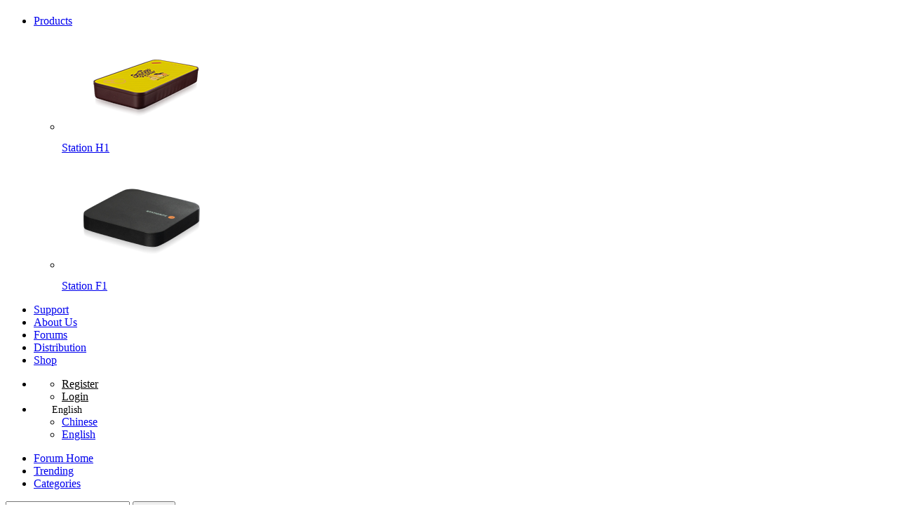

--- FILE ---
content_type: text/html; charset=utf-8
request_url: https://bbs.stationpc.com/forum.php?mod=forumdisplay&fid=46&orderby=lastpost&filter=dateline&orderby=lastpost
body_size: 9987
content:
<!DOCTYPE html PUBLIC "-//W3C//DTD XHTML 1.0 Transitional//EN" "http://www.w3.org/TR/xhtml1/DTD/xhtml1-transitional.dtd">
<html xmlns="http://www.w3.org/1999/xhtml">
<head>
<meta http-equiv="Content-Type" content="text/html; charset=utf-8" />
<title>Geek Forums - StationPC</title>
<meta name="keywords" content="Geek Forums" />
<meta name="description" content="Geek Forums ,StationPC" />
<meta name="generator" content="Discuz! X3.4" />
<meta name="author" content="Discuz! Team and Comsenz UI Team" />
<meta name="copyright" content="2001-2017 Comsenz Inc." />
<meta name="MSSmartTagsPreventParsing" content="True" />
<meta http-equiv="MSThemeCompatible" content="Yes" />
<base href="https://bbs.stationpc.com/" /><link rel="stylesheet" type="text/css" href="data/cache/style_2_common.css?f4s" /><link rel="stylesheet" type="text/css" href="data/cache/style_2_forum_forumdisplay.css?f4s" /><link rel='stylesheet' href='template/viucz_theme/nike/css/layui.css' type='text/css' media='all' />
<link rel='stylesheet' href='template/viucz_theme/nike/css/fontello.css' type='text/css' media='all' />
<link rel='stylesheet' href='template/viucz_theme/nike/css/viucztheme.css?f4s' type='text/css' media='all' />
<link rel='stylesheet' href='template/viucz_theme/nike/css/style.css?f4s' type='text/css' media='all' />
<link rel='stylesheet' href='template/viucz_theme/nike/css/extend_style.css?f4s' type='text/css' media='all' />
<link rel="stylesheet" href="template/viucz_theme/nike/lib/owl-carousel/owl.theme.css?f4s"><!--轮翻图css-->
<script>
var language = "en";
</script>
<script type="text/javascript">var STYLEID = '2', STATICURL = 'static/', IMGDIR = 'template/viucz_theme/nike/image/common/', VERHASH = 'f4s', charset = 'utf-8', discuz_uid = '0', cookiepre = '7JOH_2132_', cookiedomain = '', cookiepath = '/', showusercard = '1', attackevasive = '0', disallowfloat = 'newthread', creditnotice = '1|Credit|', defaultstyle = '', REPORTURL = 'aHR0cHM6Ly9iYnMuc3RhdGlvbnBjLmNvbS9mb3J1bS5waHA/bW9kPWZvcnVtZGlzcGxheSZmaWQ9NDYmb3JkZXJieT1sYXN0cG9zdCZmaWx0ZXI9ZGF0ZWxpbmUmb3JkZXJieT1sYXN0cG9zdA==', SITEURL = 'https://bbs.stationpc.com/', JSPATH = 'static/js/', CSSPATH = 'data/cache/style_', DYNAMICURL = '';</script>
<script type='text/javascript' src='template/viucz_theme/nike/js/jquery.js'></script>
<script src="static/js/common.js?f4s" type="text/javascript"></script>
<script>jQuery.noConflict();</script>
<script type='text/javascript'>
var suxingme_url = {"slidestyle":"index_slide_sytle_3","wow":"1","sideroll":"1","duang":""};
</script>
<script type='text/javascript' src='template/viucz_theme/nike/js/lazyload.min.js?f4s'></script>
<script type='text/javascript' src='template/viucz_theme/nike/js/owl.carousel.min.js?f4s'></script>
<script type='text/javascript' src='template/viucz_theme/nike/js/plugins.js?f4s'></script>
<script type='text/javascript' src='template/viucz_theme/nike/js/viucztheme.js?f4s'></script>
<script type='text/javascript' src='template/viucz_theme/nike/js/wow.min.js?f4s'></script>
<script src="template/viucz_theme/nike/lib/owl-carousel/owl.carousel.js?f4s" type="text/javascript"></script> <!--首页轮播图js-->
<meta name="application-name" content="StationPC" />
<meta name="msapplication-tooltip" content="StationPC" />
<meta name="msapplication-task" content="name=Forum Home;action-uri=https://bbs.stationpc.com/portal.php;icon-uri=https://bbs.stationpc.com/template/viucz_theme/nike/image/common//portal.ico" /><meta name="msapplication-task" content="name=Station P1;action-uri=https://bbs.stationpc.com/forum.php;icon-uri=https://bbs.stationpc.com/template/viucz_theme/nike/image/common//bbs.ico" />
<link rel="archives" title="StationPC" href="https://bbs.stationpc.com/archiver/" />
<link rel="alternate" type="application/rss+xml" title="StationPC - Geek Forums" href="https://bbs.stationpc.com/forum.php?mod=rss&fid=46&amp;auth=0" />
<link rel="stylesheet" id="css_widthauto" type="text/css" href='data/cache/style_2_widthauto.css?f4s' />
<script type="text/javascript">HTMLNODE.className += ' widthauto'</script>
<script src="static/js/forum.js?f4s" type="text/javascript"></script>
</head>



<body id="nv_forum" class="pg_forumdisplay min_width" onkeydown="if(event.keyCode==27) return false;">




<div id="top" onclick="scrollTo(0,0);"></div>
    <div id="append_parent"></div><div id="ajaxwaitid"></div>

<div id="header" class="index-header navbar-fixed-top"><div class="header-body">

<div>
<h1 class="logo">
<a href="https://www.stationpc.com" title="StationPC" style="background-image: url(template/viucz_theme/nike/image/station/logo-white.png?v=20220629);"/></a>
</h1>

<!-- 导航栏目录 -->
<div class="site-nav primary-menu">
<ul id="menu-navigation" class="menu"><li class=" menu-item-has-children product">
<a href="#" class="" >Products</a>

<div class="product-body">
<div class="product-item">
<ul><li>
<a href="https://www.stationpc.com/product/datajarh1">
<img src="https://stationpc-cn.oss-cn-hangzhou.aliyuncs.com/manager/uploads/station/stationh1.png" alt="">
<p>Station H1</p>
</a>
</li>
<li>
<a href="https://www.stationpc.com/product/stationf1">
<img src="https://stationpc-cn.oss-cn-hangzhou.aliyuncs.com/manager/uploads/station/stationf1.png" alt="">
<p>Station F1</p>
</a>
</li>
</ul>
</div>
</div>
<ul class="sub-menu" style="display: none;">
<li class="current-menu-item">
<div><a href="https://www.stationpc.com/product/datajarh1" hidefocus="true" >Station H1</a></div><div><a href="https://www.stationpc.com/product/stationf1" hidefocus="true" >Station F1</a></div></li>
</ul>
</li>
<li class=" ">
<a href="https://www.stationpc.com/support" class="" >Support</a>

</li>
<li class=" ">
<a href="https://www.stationpc.com/about" class="" >About Us</a>

</li>
<li class=" menu-item-has-children current-menu-ancestor ">
<a href="https://bbs.stationpc.com/" class="" >Forums</a>

<ul class="firelfy-menu" style="display: none;">
<div class="triangle-top border-bottom-color-fff margin-center"></div>
<div class="bg-color-fff flex"><li class="current-menu-item"><a href="forum-51-1.html" class="font-weight-bold text-color-080 text-size-16">Geek PC</a>
<a href="forum-82-1.html" class="">Station P2</a>
<a href="forum-59-1.html" class="">Station P1/P1 PRO</a>
<a href="forum-88-1.html" class="">Station M3</a>
<a href="forum-83-1.html" class="">Station M2</a>
<a href="forum-60-1.html" class="">Station M1</a>
<a href="forum-89-1.html" class="">Geek 3588</a>
</li>
<li class="current-menu-item"><a href="forum-50-1.html" class="font-weight-bold text-color-080 text-size-16">Resources</a>
<a href="forum-55-1.html" class="">Audio & Video</a>
<a href="forum-56-1.html" class="">Game</a>
<a href="forum-57-1.html" class="">App</a>
<a href="forum-58-1.html" class="">Off-Topic</a>
</li>
<li class="current-menu-item"><a href="forum-49-1.html" class="font-weight-bold text-color-080 text-size-16">FAQ</a>
<a href="forum-54-1.html" class="">Suggestions</a>
<a href="forum-52-1.html" class="">ROM Flash</a>
<a href="forum-53-1.html" class="">Applications</a>
</li>
<li class="current-menu-item"><a href="forum-47-1.html" class="font-weight-bold text-color-080 text-size-16">Official</a>
<a href="forum-81-1.html" class="">Update Log</a>
<a href="forum-80-1.html" class="">Activity</a>
<a href="forum-48-1.html" class="">Announcement</a>
</li>
</div>
</ul>
</li>
<li class=" ">
<a href="https://www.stationpc.com/distribution" class="" >Distribution</a>

</li>
<li class=" ">
<a href="https://www.firefly.store" class="" >Shop</a>

</li>
	

</ul>
</div>
</div>

<!-- 登录及语言切换 -->
<div class="header-login">
<ul>
<!-- 搜索图标 -->
<!-- <li class="search">
<div class="primary-search" >
<div class="menu-fix-box">
<ul id="menu-navigation" class="menu">
<li class="menu-item-has-children n search-img">
<a href="javascript:;" onclick="showprop()">
<img src="template/viucz_theme/nike/image/search.png" width=15 style="margin-top:20px;" />
</a>
</li>
</ul>
</div>
</div>
</li> -->
<li class="islogin menu-item-has-children"> 
<a class="icon-user"></a> 
<ul class="sub-menu"> 
<li> 
<!-- 注册文字 --> 
<a href="member.php?mod=register&amp;referer=" style="color:#000" class="toggle-login hidden-xs hidden-sm">Register</a>
<!-- <span class="line  hidden-xs hidden-sm"></span> --> 
 
</li> 
<li> 
<!-- 登录文字 --> 
<a href="member.php?mod=logging&amp;action=login&amp;referer=" style="color:#000" onclick="showWindow('login', this.href)" class="toggle-login hidden-xs hidden-sm">Login</a>
<!-- <span class="line  hidden-xs hidden-sm"></span> --> 
 
</li> 
</ul> 
</li> 	
<li class="menu-item-has-children lang-body">
<a class="langue-EC" style="">
<span style="padding-left:26px;font-size:14px;">English</span>
</a>
<ul class="sub-menu">
<li>
<a href="https://www.stationpc.cn/"  class="toggle-login hidden-xs hidden-sm">Chinese</a>
</li>
<li>
<a href="https://www.stationpc.com/"   class="toggle-login hidden-xs hidden-sm">English</a>
</li>
</ul>
</li>
</ul>
</div>

</div>
</div>

<div class="header-sub">
<div class="header-sub-body">
<div class="header-sub-body-item">
<ul>
<li><a href="/">Forum Home</a></li>
<li><a href="/forum.php?mod=forumdisplay&amp;fid=46&amp;filter=author&amp;orderby=lastpost">Trending</a></li>
<li><a href="/forum.php">Categories</a></li>
</ul>
</div>
<div class="header-sub-body-search"><div id="scbar" class="cl">
<form id="scbar_form" method="post" autocomplete="off" onsubmit="searchFocus($('scbar_txt'))" action="search.php?searchsubmit=yes" target="_blank">
<input type="hidden" name="mod" id="scbar_mod" value="search" />
<input type="hidden" name="formhash" value="2e41449e" />
<input type="hidden" name="srchtype" value="title" />
<input type="hidden" name="srhfid" value="46" />
<input type="hidden" name="srhlocality" value="forum::forumdisplay" />
<input type="text" name="srchtxt" id="scbar_txt" value="" autocomplete="off" x-webkit-speech speech placeholder="Please enter a search for content"/>
<button type="submit" name="searchsubmit" id="scbar_btn" sc="1" class="pn pnc" value="true">
<img src="template/viucz_theme/nike/image/common/search-white-icon.svg" alt="">
Search
</button>
 
</form>
</div>
</div>
</div>
</div>

            <script src="https://cdn.dingxiang-inc.com/ctu-group/captcha-ui/index.js" crossOrigin="anonymous"></script>

<!-- <div class="height-86" style="margin-bottom:4px;height:64px;"></div> -->

<script>
// function showprop(){
// 	let sb = document.getElementsByClassName('user-search')[0];
    //   if ( sb.classList.contains('show-search') == true ) {
    //     sb.classList.remove("show-search");
    //     sb.classList.add("hide-search");
    //   }else{
    //     sb.classList.remove("hide-search");
    //     sb.classList.add("show-search");
    //   }
// };
// var aSpan= document.getElementsByClassName("search-select")[0].getElementsByTagName("span");
// var searchtext = document.getElementsByClassName("search-text")
// for(var k = 0 ;k <aSpan.length;k++)
// {
// 	aSpan[k].index = k;
// 	searchtext[k].index = k
// 	aSpan[k].onclick=function(){
// 		for(var j = 0 ;j <aSpan.length;j++){
// 			aSpan[j].classList.remove("search-selected");
// 			searchtext[j].style.display = "none";
// 		}
// 		aSpan[this.index].classList.add("search-selected");
// 		searchtext[this.index].style.display = "block";
// 		document.getElementsByClassName("search-type")[0].value = this.index;
// 	}
// };
// function pageNumKeydown(tabType,e){
// 	if(e.keyCode == 13){
// 		var keyContent = document.getElementsByClassName("search-keyword")[0].value 
// 		if(document.getElementsByClassName("search-type")[0].value == 1 &&  keyContent != " "){	
// 			window.location.href ="home.php?username="+keyContent+"&searchsubmit=true&mod=spacecp&ac=search"
// 		}
// 	}
// }
</script>



</div>

<style id="diy_style" type="text/css"></style>
<div class="layui-container cl forumdisplay-guide">
<div class="forumdisplay-containers color-737">
<a href="/">Home</a>
<em>›</em>
<a href="/forum.php?mod=forumdisplay&amp;fid=46">
    Geek Forums</a>
</div>
</div>

<div class="page-single" >
<div class="containers">

<div class="headers" style="margin-top:0px; display: none;">


</div>

</div>
</div>

<div class="layui-container cl"> 
<div class="layui-row layui-col-space15 forumdisplay-containers"> 
<div class="layui-col-md8 article" style="padding-left: 0px; padding-top: 10px;"> 

<!-- 板块信息 -->

<div class="fly-panel">

<div class="threadlist-filter border-bottom flex">
<div class="threadlist-filter-left">
<ul class="flex">

<li><a href="forum.php?mod=forumdisplay&amp;fid=46&amp;orderby=dateline" >Posts</a></li>

<li class="line"></li>

<li><a href="forum.php?mod=forumdisplay&amp;fid=46&amp;orderby=lastpost" class="active-nav">Replies</a></li>

<li class="line"></li>

<li><a href="forum.php?mod=forumdisplay&amp;fid=46&amp;filter=heat&amp;orderby=heats" class="">Hot</a></li>

<li class="line"></li>

<li><a href="forum.php?mod=forumdisplay&amp;fid=46&amp;filter=digest&amp;digest=1&orderby=lastpost" class="">Digest</a></li>

</ul>
</div>

                        </div>


<div class="threadlist-panel">

<!-- 帖子列表 -->
<ul id="threadlist"  class="fly-list"> 
<form method="post" autocomplete="off" name="moderate" id="moderate" action="forum.php?mod=topicadmin&amp;action=moderate&amp;fid=46&amp;infloat=yes&amp;nopost=yes">
<input type="hidden" name="formhash" value="2e41449e" />
<input type="hidden" name="listextra" value="page%3D1" /><li class="flex border-bottom">
<!-- 左侧头像置顶 -->
<div class="threadlist-avatar">
<a href="space-uid-637834.html">
<img src="https://account.t-firefly.com/uc_server/avatar.php?avatar=stationpc&&uid=637834&size=big">
</a>
</div>

<!-- 右侧帖子列表信息 -->
<div class="threadlist-body">

<div class="threadlist-body-title">

<!--置顶-->

<!--精华-->

<!--板块名称-->
<div class="thread-fup-name">
<a href="forum-92-1.html">[ Quick Start ]</a>
</div>

<a href="thread-460-1-1.html" target="_blank" class="titles">
Station M3 - AndroidTV 14</a>

</div>
<div class="threadlist-body-info">

<div class="color-9d9">
    <a class="color-9d9" href="home.php?mod=space&amp;uid=637834" >lonewolf31</a>
<i class="color-9d9">·&nbsp;<span>2024-12-26</span></i>
<span class="margin-left-30">Reply</span>
<em><a class="color-9d9" href="forum.php?mod=redirect&tid=460&goto=lastpost#lastpost">2025-10-12 13:06</a></em>

</div>

<div>
<span class="color-9d9 threadlist-body-info-reply">
<i class="myicon-info"></i>
10<i class="myicon-watch margin-left-20"></i>
2731</span>
</div>


</div>


</div>
</li> 
<li class="flex border-bottom">
<!-- 左侧头像置顶 -->
<div class="threadlist-avatar">
<a href="space-uid-637834.html">
<img src="https://account.t-firefly.com/uc_server/avatar.php?avatar=stationpc&&uid=637834&size=big">
</a>
</div>

<!-- 右侧帖子列表信息 -->
<div class="threadlist-body">

<div class="threadlist-body-title">

<!--置顶-->

<!--精华-->

<!--板块名称-->
<div class="thread-fup-name">
<a href="forum-93-1.html">[ Geek Skill ]</a>
</div>

<a href="thread-419-1-1.html" target="_blank" class="titles">
Batocera Linux - Station M3</a>

</div>
<div class="threadlist-body-info">

<div class="color-9d9">
    <a class="color-9d9" href="home.php?mod=space&amp;uid=637834" >lonewolf31</a>
<i class="color-9d9">·&nbsp;<span>2023-8-8</span></i>
<span class="margin-left-30">Reply</span>
<em><a class="color-9d9" href="forum.php?mod=redirect&tid=419&goto=lastpost#lastpost">2025-8-5 06:42</a></em>

</div>

<div>
<span class="color-9d9 threadlist-body-info-reply">
<i class="myicon-info"></i>
9<i class="myicon-watch margin-left-20"></i>
3336</span>
</div>


</div>


</div>
</li> 
<li class="flex border-bottom">
<!-- 左侧头像置顶 -->
<div class="threadlist-avatar">
<a href="space-uid-636914.html">
<img src="https://account.t-firefly.com/uc_server/avatar.php?avatar=stationpc&&uid=636914&size=big">
</a>
</div>

<!-- 右侧帖子列表信息 -->
<div class="threadlist-body">

<div class="threadlist-body-title">

<!--置顶-->

<!--精华-->

<!--板块名称-->
<div class="thread-fup-name">
<a href="forum-80-1.html">[ Activity ]</a>
</div>

<a href="thread-323-1-1.html" target="_blank" class="titles">
Armbian Libreelec Altlinux for Station M3 (rk3588s-roc-pc)</a>

</div>
<div class="threadlist-body-info">

<div class="color-9d9">
    <a class="color-9d9" href="home.php?mod=space&amp;uid=636914" >balbes150</a>
<i class="color-9d9">·&nbsp;<span>2022-8-18</span></i>
<span class="margin-left-30">Reply</span>
<em><a class="color-9d9" href="forum.php?mod=redirect&tid=323&goto=lastpost#lastpost">2025-8-5 06:40</a></em>

</div>

<div>
<span class="color-9d9 threadlist-body-info-reply">
<i class="myicon-info"></i>
54<i class="myicon-watch margin-left-20"></i>
9092</span>
</div>


</div>


</div>
</li> 
<li class="flex border-bottom">
<!-- 左侧头像置顶 -->
<div class="threadlist-avatar">
<a href="space-uid-312931.html">
<img src="https://account.t-firefly.com/uc_server/avatar.php?avatar=stationpc&&uid=312931&size=big">
</a>
</div>

<!-- 右侧帖子列表信息 -->
<div class="threadlist-body">

<div class="threadlist-body-title">

<!--置顶-->

<!--精华-->

<!--板块名称-->
<div class="thread-fup-name">
<a href="forum-92-1.html">[ Quick Start ]</a>
</div>

<a href="thread-432-1-1.html" target="_blank" class="titles">
Station M3 RK3588s Slarm64 (aarch64 unofficial slackware) 6.6.0-rc6</a>

</div>
<div class="threadlist-body-info">

<div class="color-9d9">
    <a class="color-9d9" href="home.php?mod=space&amp;uid=312931" >mara</a>
<i class="color-9d9">·&nbsp;<span>2023-10-20</span></i>
<span class="margin-left-30">Reply</span>
<em><a class="color-9d9" href="forum.php?mod=redirect&tid=432&goto=lastpost#lastpost">2025-8-5 06:35</a></em>

</div>

<div>
<span class="color-9d9 threadlist-body-info-reply">
<i class="myicon-info"></i>
0<i class="myicon-watch margin-left-20"></i>
1932</span>
</div>


</div>


</div>
</li> 
<li class="flex border-bottom">
<!-- 左侧头像置顶 -->
<div class="threadlist-avatar">
<a href="space-uid-637834.html">
<img src="https://account.t-firefly.com/uc_server/avatar.php?avatar=stationpc&&uid=637834&size=big">
</a>
</div>

<!-- 右侧帖子列表信息 -->
<div class="threadlist-body">

<div class="threadlist-body-title">

<!--置顶-->

<!--精华-->

<!--板块名称-->
<div class="thread-fup-name">
<a href="forum-92-1.html">[ Quick Start ]</a>
</div>

<a href="thread-377-1-1.html" target="_blank" class="titles">
Station M3 - AndroidTV 12</a>

</div>
<div class="threadlist-body-info">

<div class="color-9d9">
    <a class="color-9d9" href="home.php?mod=space&amp;uid=637834" >lonewolf31</a>
<i class="color-9d9">·&nbsp;<span>2023-1-18</span></i>
<span class="margin-left-30">Reply</span>
<em><a class="color-9d9" href="forum.php?mod=redirect&tid=377&goto=lastpost#lastpost">2025-7-31 11:29</a></em>

</div>

<div>
<span class="color-9d9 threadlist-body-info-reply">
<i class="myicon-info"></i>
68<i class="myicon-watch margin-left-20"></i>
12442</span>
</div>


</div>


</div>
</li> 
<li class="flex border-bottom">
<!-- 左侧头像置顶 -->
<div class="threadlist-avatar">
<a href="space-uid-674517.html">
<img src="https://account.t-firefly.com/uc_server/avatar.php?avatar=stationpc&&uid=674517&size=big">
</a>
</div>

<!-- 右侧帖子列表信息 -->
<div class="threadlist-body">

<div class="threadlist-body-title">

<!--置顶-->

<!--精华-->

<!--板块名称-->
<div class="thread-fup-name">
<a href="forum-57-1.html">[ App ]</a>
</div>

<a href="thread-456-1-1.html" target="_blank" class="titles">
Mera Ekyc APK Download New Version Latest Lock For Android 2025</a>

</div>
<div class="threadlist-body-info">

<div class="color-9d9">
    <a class="color-9d9" href="home.php?mod=space&amp;uid=674517" >gamemodapk</a>
<i class="color-9d9">·&nbsp;<span>2024-12-24</span></i>
<span class="margin-left-30">Reply</span>
<em><a class="color-9d9" href="forum.php?mod=redirect&tid=456&goto=lastpost#lastpost">2025-3-25 12:52</a></em>

</div>

<div>
<span class="color-9d9 threadlist-body-info-reply">
<i class="myicon-info"></i>
1<i class="myicon-watch margin-left-20"></i>
2090</span>
</div>


</div>


</div>
</li> 
<li class="flex border-bottom">
<!-- 左侧头像置顶 -->
<div class="threadlist-avatar">
<a href="space-uid-637834.html">
<img src="https://account.t-firefly.com/uc_server/avatar.php?avatar=stationpc&&uid=637834&size=big">
</a>
</div>

<!-- 右侧帖子列表信息 -->
<div class="threadlist-body">

<div class="threadlist-body-title">

<!--置顶-->

<!--精华-->

<!--板块名称-->
<div class="thread-fup-name">
<a href="forum-92-1.html">[ Quick Start ]</a>
</div>

<a href="thread-452-1-1.html" target="_blank" class="titles">
Station M3 - AndroidTV 12 (2024)</a>

</div>
<div class="threadlist-body-info">

<div class="color-9d9">
    <a class="color-9d9" href="home.php?mod=space&amp;uid=637834" >lonewolf31</a>
<i class="color-9d9">·&nbsp;<span>2024-5-9</span></i>
<span class="margin-left-30">Reply</span>
<em><a class="color-9d9" href="forum.php?mod=redirect&tid=452&goto=lastpost#lastpost">2025-3-24 15:41</a></em>

</div>

<div>
<span class="color-9d9 threadlist-body-info-reply">
<i class="myicon-info"></i>
49<i class="myicon-watch margin-left-20"></i>
6277</span>
</div>


</div>


</div>
</li> 
<li class="flex border-bottom">
<!-- 左侧头像置顶 -->
<div class="threadlist-avatar">
<a href="space-uid-637834.html">
<img src="https://account.t-firefly.com/uc_server/avatar.php?avatar=stationpc&&uid=637834&size=big">
</a>
</div>

<!-- 右侧帖子列表信息 -->
<div class="threadlist-body">

<div class="threadlist-body-title">

<!--置顶-->

<!--精华-->

<!--板块名称-->
<div class="thread-fup-name">
<a href="forum-59-1.html">[ Station P1/P1 PRO ]</a>
</div>

<a href="thread-131-1-1.html" target="_blank" class="titles">
Station P1 - AndroidTV 10 Firmware</a>

</div>
<div class="threadlist-body-info">

<div class="color-9d9">
    <a class="color-9d9" href="home.php?mod=space&amp;uid=637834" >lonewolf31</a>
<i class="color-9d9">·&nbsp;<span>2021-1-4</span></i>
<span class="margin-left-30">Reply</span>
<em><a class="color-9d9" href="forum.php?mod=redirect&tid=131&goto=lastpost#lastpost">2025-3-24 04:02</a></em>

</div>

<div>
<span class="color-9d9 threadlist-body-info-reply">
<i class="myicon-info"></i>
29<i class="myicon-watch margin-left-20"></i>
15297</span>
</div>


</div>


</div>
</li> 
<li class="flex border-bottom">
<!-- 左侧头像置顶 -->
<div class="threadlist-avatar">
<a href="space-uid-636914.html">
<img src="https://account.t-firefly.com/uc_server/avatar.php?avatar=stationpc&&uid=636914&size=big">
</a>
</div>

<!-- 右侧帖子列表信息 -->
<div class="threadlist-body">

<div class="threadlist-body-title">

<!--置顶-->

<!--精华-->

<!--板块名称-->
<div class="thread-fup-name">
<a href="forum-89-1.html">[ Geek 3588 ]</a>
</div>

<a href="thread-411-1-1.html" target="_blank" class="titles">
ArmbianTV LibreELEC Altlinux for Firefly-ITX-3588j</a>

</div>
<div class="threadlist-body-info">

<div class="color-9d9">
    <a class="color-9d9" href="home.php?mod=space&amp;uid=636914" >balbes150</a>
<i class="color-9d9">·&nbsp;<span>2023-6-16</span></i>
<span class="margin-left-30">Reply</span>
<em><a class="color-9d9" href="forum.php?mod=redirect&tid=411&goto=lastpost#lastpost">2025-3-5 12:48</a></em>

</div>

<div>
<span class="color-9d9 threadlist-body-info-reply">
<i class="myicon-info"></i>
20<i class="myicon-watch margin-left-20"></i>
6161</span>
</div>


</div>


</div>
</li> 
<li class="flex border-bottom">
<!-- 左侧头像置顶 -->
<div class="threadlist-avatar">
<a href="space-uid-637834.html">
<img src="https://account.t-firefly.com/uc_server/avatar.php?avatar=stationpc&&uid=637834&size=big">
</a>
</div>

<!-- 右侧帖子列表信息 -->
<div class="threadlist-body">

<div class="threadlist-body-title">

<!--置顶-->

<!--精华-->

<!--板块名称-->
<div class="thread-fup-name">
<a href="forum-83-1.html">[ Station M2 ]</a>
</div>

<a href="thread-216-1-1.html" target="_blank" class="titles">
Station M2 - AndroidTV 11 Custom Firmware</a>

</div>
<div class="threadlist-body-info">

<div class="color-9d9">
    <a class="color-9d9" href="home.php?mod=space&amp;uid=637834" >lonewolf31</a>
<i class="color-9d9">·&nbsp;<span>2021-9-9</span></i>
<span class="margin-left-30">Reply</span>
<em><a class="color-9d9" href="forum.php?mod=redirect&tid=216&goto=lastpost#lastpost">2025-2-27 21:47</a></em>

</div>

<div>
<span class="color-9d9 threadlist-body-info-reply">
<i class="myicon-info"></i>
44<i class="myicon-watch margin-left-20"></i>
12361</span>
</div>


</div>


</div>
</li> 
<li class="flex border-bottom">
<!-- 左侧头像置顶 -->
<div class="threadlist-avatar">
<a href="space-uid-636914.html">
<img src="https://account.t-firefly.com/uc_server/avatar.php?avatar=stationpc&&uid=636914&size=big">
</a>
</div>

<!-- 右侧帖子列表信息 -->
<div class="threadlist-body">

<div class="threadlist-body-title">

<!--置顶-->

<!--精华-->

<!--板块名称-->
<div class="thread-fup-name">
<a href="forum-46-1.html">[ Geek Forums ]</a>
</div>

<a href="thread-88-1-1.html" target="_blank" class="titles">
Armbian LibreELEC AltLinux for Station M1</a>

</div>
<div class="threadlist-body-info">

<div class="color-9d9">
    <a class="color-9d9" href="home.php?mod=space&amp;uid=636914" >balbes150</a>
<i class="color-9d9">·&nbsp;<span>2020-10-26</span></i>
<span class="margin-left-30">Reply</span>
<em><a class="color-9d9" href="forum.php?mod=redirect&tid=88&goto=lastpost#lastpost">2025-2-24 19:37</a></em>

</div>

<div>
<span class="color-9d9 threadlist-body-info-reply">
<i class="myicon-info"></i>
47<i class="myicon-watch margin-left-20"></i>
9672</span>
</div>


</div>


</div>
</li> 
<li class="flex border-bottom">
<!-- 左侧头像置顶 -->
<div class="threadlist-avatar">
<a href="space-uid-636914.html">
<img src="https://account.t-firefly.com/uc_server/avatar.php?avatar=stationpc&&uid=636914&size=big">
</a>
</div>

<!-- 右侧帖子列表信息 -->
<div class="threadlist-body">

<div class="threadlist-body-title">

<!--置顶-->

<!--精华-->

<!--板块名称-->
<div class="thread-fup-name">
<a href="forum-59-1.html">[ Station P1/P1 PRO ]</a>
</div>

<a href="thread-87-1-1.html" target="_blank" class="titles">
Armbian LibreELEC AltLinux for Station P1 \ P1 Pro</a>

</div>
<div class="threadlist-body-info">

<div class="color-9d9">
    <a class="color-9d9" href="home.php?mod=space&amp;uid=636914" >balbes150</a>
<i class="color-9d9">·&nbsp;<span>2020-10-26</span></i>
<span class="margin-left-30">Reply</span>
<em><a class="color-9d9" href="forum.php?mod=redirect&tid=87&goto=lastpost#lastpost">2025-2-24 17:14</a></em>

</div>

<div>
<span class="color-9d9 threadlist-body-info-reply">
<i class="myicon-info"></i>
53<i class="myicon-watch margin-left-20"></i>
20503</span>
</div>


</div>


</div>
</li> 
<li class="flex border-bottom">
<!-- 左侧头像置顶 -->
<div class="threadlist-avatar">
<a href="space-uid-636914.html">
<img src="https://account.t-firefly.com/uc_server/avatar.php?avatar=stationpc&&uid=636914&size=big">
</a>
</div>

<!-- 右侧帖子列表信息 -->
<div class="threadlist-body">

<div class="threadlist-body-title">

<!--置顶-->

<!--精华-->

<!--板块名称-->
<div class="thread-fup-name">
<a href="forum-83-1.html">[ Station M2 ]</a>
</div>

<a href="thread-211-1-1.html" target="_blank" class="titles">
Armbian LibreELEC AltLinux for M2 (rk3566)</a>

</div>
<div class="threadlist-body-info">

<div class="color-9d9">
    <a class="color-9d9" href="home.php?mod=space&amp;uid=636914" >balbes150</a>
<i class="color-9d9">·&nbsp;<span>2021-8-27</span></i>
<span class="margin-left-30">Reply</span>
<em><a class="color-9d9" href="forum.php?mod=redirect&tid=211&goto=lastpost#lastpost">2025-2-21 23:41</a></em>

</div>

<div>
<span class="color-9d9 threadlist-body-info-reply">
<i class="myicon-info"></i>
92<i class="myicon-watch margin-left-20"></i>
30986</span>
</div>


</div>


</div>
</li> 
<li class="flex border-bottom">
<!-- 左侧头像置顶 -->
<div class="threadlist-avatar">
<a href="space-uid-636914.html">
<img src="https://account.t-firefly.com/uc_server/avatar.php?avatar=stationpc&&uid=636914&size=big">
</a>
</div>

<!-- 右侧帖子列表信息 -->
<div class="threadlist-body">

<div class="threadlist-body-title">

<!--置顶-->

<!--精华-->

<!--板块名称-->
<div class="thread-fup-name">
<a href="forum-82-1.html">[ Station P2 ]</a>
</div>

<a href="thread-209-1-1.html" target="_blank" class="titles">
Armbian LibreELEC AltLinux for P2 (rk3568)</a>

</div>
<div class="threadlist-body-info">

<div class="color-9d9">
    <a class="color-9d9" href="home.php?mod=space&amp;uid=636914" >balbes150</a>
<i class="color-9d9">·&nbsp;<span>2021-8-23</span></i>
<span class="margin-left-30">Reply</span>
<em><a class="color-9d9" href="forum.php?mod=redirect&tid=209&goto=lastpost#lastpost">2025-2-21 23:19</a></em>

</div>

<div>
<span class="color-9d9 threadlist-body-info-reply">
<i class="myicon-info"></i>
123<i class="myicon-watch margin-left-20"></i>
38915</span>
</div>


</div>


</div>
</li> 
<li class="flex border-bottom">
<!-- 左侧头像置顶 -->
<div class="threadlist-avatar">
<a href="space-uid-675426.html">
<img src="https://account.t-firefly.com/uc_server/avatar.php?avatar=stationpc&&uid=675426&size=big">
</a>
</div>

<!-- 右侧帖子列表信息 -->
<div class="threadlist-body">

<div class="threadlist-body-title">

<!--置顶-->

<!--精华-->

<!--板块名称-->
<div class="thread-fup-name">
<a href="forum-82-1.html">[ Station P2 ]</a>
</div>

<a href="thread-462-1-1.html" target="_blank" class="titles">
Issue with StationPC P2s Bootloader – Now Unresponsive</a>

</div>
<div class="threadlist-body-info">

<div class="color-9d9">
    <a class="color-9d9" href="home.php?mod=space&amp;uid=675426" >carvacs</a>
<i class="color-9d9">·&nbsp;<span>2025-2-1</span></i>
<span class="margin-left-30">Reply</span>
<em><a class="color-9d9" href="forum.php?mod=redirect&tid=462&goto=lastpost#lastpost">2025-2-6 12:27</a></em>

</div>

<div>
<span class="color-9d9 threadlist-body-info-reply">
<i class="myicon-info"></i>
2<i class="myicon-watch margin-left-20"></i>
1760</span>
</div>


</div>


</div>
</li> 
<li class="flex border-bottom">
<!-- 左侧头像置顶 -->
<div class="threadlist-avatar">
<a href="space-uid-675426.html">
<img src="https://account.t-firefly.com/uc_server/avatar.php?avatar=stationpc&&uid=675426&size=big">
</a>
</div>

<!-- 右侧帖子列表信息 -->
<div class="threadlist-body">

<div class="threadlist-body-title">

<!--置顶-->

<!--精华-->

<!--板块名称-->
<div class="thread-fup-name">
<a href="forum-82-1.html">[ Station P2 ]</a>
</div>

<a href="thread-461-1-1.html" target="_blank" class="titles">
Issue with StationPC P2s Bootloader – Now Unresponsive</a>

</div>
<div class="threadlist-body-info">

<div class="color-9d9">
    <a class="color-9d9" href="home.php?mod=space&amp;uid=675426" >carvacs</a>
<i class="color-9d9">·&nbsp;<span>2025-2-1</span></i>
<span class="margin-left-30">Reply</span>
<em><a class="color-9d9" href="forum.php?mod=redirect&tid=461&goto=lastpost#lastpost">2025-2-1 09:33</a></em>

</div>

<div>
<span class="color-9d9 threadlist-body-info-reply">
<i class="myicon-info"></i>
0<i class="myicon-watch margin-left-20"></i>
1618</span>
</div>


</div>


</div>
</li> 
<li class="flex border-bottom">
<!-- 左侧头像置顶 -->
<div class="threadlist-avatar">
<a href="space-uid-674138.html">
<img src="https://account.t-firefly.com/uc_server/avatar.php?avatar=stationpc&&uid=674138&size=big">
</a>
</div>

<!-- 右侧帖子列表信息 -->
<div class="threadlist-body">

<div class="threadlist-body-title">

<!--置顶-->

<!--精华-->

<!--板块名称-->
<div class="thread-fup-name">
<a href="forum-57-1.html">[ App ]</a>
</div>

<a href="thread-454-1-1.html" target="_blank" class="titles">
Spotify Premium APK 8.9.94.470 Download Free Latest Version For Android 2025</a>

</div>
<div class="threadlist-body-info">

<div class="color-9d9">
    <a class="color-9d9" href="home.php?mod=space&amp;uid=674138" >dominoapk</a>
<i class="color-9d9">·&nbsp;<span>2024-12-9</span></i>
<span class="margin-left-30">Reply</span>
<em><a class="color-9d9" href="forum.php?mod=redirect&tid=454&goto=lastpost#lastpost">2024-12-28 11:22</a></em>

</div>

<div>
<span class="color-9d9 threadlist-body-info-reply">
<i class="myicon-info"></i>
0<i class="myicon-watch margin-left-20"></i>
1880</span>
</div>


</div>


</div>
</li> 
<li class="flex border-bottom">
<!-- 左侧头像置顶 -->
<div class="threadlist-avatar">
<a href="space-uid-674517.html">
<img src="https://account.t-firefly.com/uc_server/avatar.php?avatar=stationpc&&uid=674517&size=big">
</a>
</div>

<!-- 右侧帖子列表信息 -->
<div class="threadlist-body">

<div class="threadlist-body-title">

<!--置顶-->

<!--精华-->

<!--板块名称-->
<div class="thread-fup-name">
<a href="forum-82-1.html">[ Station P2 ]</a>
</div>

<a href="thread-459-1-1.html" target="_blank" class="titles">
Netflix Mod APK 8.142.0 (Premium Unlocked)  Download For Android 2025</a>

</div>
<div class="threadlist-body-info">

<div class="color-9d9">
    <a class="color-9d9" href="home.php?mod=space&amp;uid=674517" >gamemodapk</a>
<i class="color-9d9">·&nbsp;<span>2024-12-25</span></i>
<span class="margin-left-30">Reply</span>
<em><a class="color-9d9" href="forum.php?mod=redirect&tid=459&goto=lastpost#lastpost">2024-12-25 10:31</a></em>

</div>

<div>
<span class="color-9d9 threadlist-body-info-reply">
<i class="myicon-info"></i>
0<i class="myicon-watch margin-left-20"></i>
1786</span>
</div>


</div>


</div>
</li> 
<li class="flex border-bottom">
<!-- 左侧头像置顶 -->
<div class="threadlist-avatar">
<a href="space-uid-674517.html">
<img src="https://account.t-firefly.com/uc_server/avatar.php?avatar=stationpc&&uid=674517&size=big">
</a>
</div>

<!-- 右侧帖子列表信息 -->
<div class="threadlist-body">

<div class="threadlist-body-title">

<!--置顶-->

<!--精华-->

<!--板块名称-->
<div class="thread-fup-name">
<a href="forum-57-1.html">[ App ]</a>
</div>

<a href="thread-458-1-1.html" target="_blank" class="titles">
Netflix Mod APK 8.142.0 (Update Premium - No Ads) For Android 2025</a>

</div>
<div class="threadlist-body-info">

<div class="color-9d9">
    <a class="color-9d9" href="home.php?mod=space&amp;uid=674517" >gamemodapk</a>
<i class="color-9d9">·&nbsp;<span>2024-12-25</span></i>
<span class="margin-left-30">Reply</span>
<em><a class="color-9d9" href="forum.php?mod=redirect&tid=458&goto=lastpost#lastpost">2024-12-25 10:24</a></em>

</div>

<div>
<span class="color-9d9 threadlist-body-info-reply">
<i class="myicon-info"></i>
0<i class="myicon-watch margin-left-20"></i>
1803</span>
</div>


</div>


</div>
</li> 
<li class="flex border-bottom">
<!-- 左侧头像置顶 -->
<div class="threadlist-avatar">
<a href="space-uid-674517.html">
<img src="https://account.t-firefly.com/uc_server/avatar.php?avatar=stationpc&&uid=674517&size=big">
</a>
</div>

<!-- 右侧帖子列表信息 -->
<div class="threadlist-body">

<div class="threadlist-body-title">

<!--置顶-->

<!--精华-->

<!--板块名称-->
<div class="thread-fup-name">
<a href="forum-58-1.html">[ Off-Topic ]</a>
</div>

<a href="thread-457-1-1.html" target="_blank" class="titles">
Squid Game Season 2 Latest Now, Trailer, ... Available on Netflix 2025</a>

</div>
<div class="threadlist-body-info">

<div class="color-9d9">
    <a class="color-9d9" href="home.php?mod=space&amp;uid=674517" >gamemodapk</a>
<i class="color-9d9">·&nbsp;<span>2024-12-25</span></i>
<span class="margin-left-30">Reply</span>
<em><a class="color-9d9" href="forum.php?mod=redirect&tid=457&goto=lastpost#lastpost">2024-12-25 10:12</a></em>

</div>

<div>
<span class="color-9d9 threadlist-body-info-reply">
<i class="myicon-info"></i>
0<i class="myicon-watch margin-left-20"></i>
2032</span>
</div>


</div>


</div>
</li> 
</ul> 
<div class="cl" style="padding: 20px 0;">
<!--原来的样式<div class="page-discuz">-->
<div class="page-firefly20">
<div class="pg"><strong>1</strong><a href="forum.php?mod=forumdisplay&fid=46&orderby=lastpost&orderby=lastpost&filter=dateline&amp;page=2">2</a><a href="forum.php?mod=forumdisplay&fid=46&orderby=lastpost&orderby=lastpost&filter=dateline&amp;page=3">3</a><a href="forum.php?mod=forumdisplay&fid=46&orderby=lastpost&orderby=lastpost&filter=dateline&amp;page=4">4</a><a href="forum.php?mod=forumdisplay&fid=46&orderby=lastpost&orderby=lastpost&filter=dateline&amp;page=5">5</a><a href="forum.php?mod=forumdisplay&fid=46&orderby=lastpost&orderby=lastpost&filter=dateline&amp;page=6">6</a><a href="forum.php?mod=forumdisplay&fid=46&orderby=lastpost&orderby=lastpost&filter=dateline&amp;page=7">7</a><a href="forum.php?mod=forumdisplay&fid=46&orderby=lastpost&orderby=lastpost&filter=dateline&amp;page=8">8</a><a href="forum.php?mod=forumdisplay&fid=46&orderby=lastpost&orderby=lastpost&filter=dateline&amp;page=9">9</a><a href="forum.php?mod=forumdisplay&fid=46&orderby=lastpost&orderby=lastpost&filter=dateline&amp;page=10">10</a><a href="forum.php?mod=forumdisplay&fid=46&orderby=lastpost&orderby=lastpost&filter=dateline&amp;page=18" class="last">... 18</a><a href="forum.php?mod=forumdisplay&fid=46&orderby=lastpost&orderby=lastpost&filter=dateline&amp;page=2" class="nxt">Next</a><span style="line-height:40px;margin-left:11px;margin-right:8px;"> Jump to </span><label><input type="text" name="custompage" class="px" size="1" title="Enter page Quick Jump press Enter" value="1" onkeydown="if(event.keyCode==13) {window.location='forum.php?mod=forumdisplay&fid=46&orderby=lastpost&orderby=lastpost&filter=dateline&amp;page='+this.value;; doane(event);}" /><span title="Total 18 Page">/ 18 </span></label><span style="margin-left:10px">Page</span></div></div>
</div>
</div>
</div> 
</div> 
<div class="layui-col-md4 sidebar">

<!--[diy=layui-col-md4]--><div id="layui-col-md4" class="area"><div id="frame5QPqdF" class="frame move-span cl frame-1"><div id="frame5QPqdF_left" class="column frame-1-c"><div id="frame5QPqdF_left_temp" class="move-span temp"></div><div id="portal_block_99" class="block move-span"><div id="portal_block_99_content" class="dxb_bc"><div class="portal_block_summary"><div class="widget suxingme_social home-clockIn">
    <div class="big_post_btn">
        <a onclick="showWindow('nav', this.href, 'get', 0)" href="forum.php?mod=misc&amp;action=nav">
            <i></i>
            <span>New Posts</span>
        </a>
    </div>
    <div class="quick-btn">
        <a href="https://wiki.stationpc.com/docs/stationpc" target="_blank">
            <i></i>
            <span>Wiki</span>
        </a>
    </div>
</div></div></div></div></div></div><div id="frame3W2G1Q" class="frame move-span cl frame-1"><div class="frame-title title"><span class="titletext" style="font-size:18px;color:rgb(0, 0, 0);">Categories</span><span class="subtitle" style="font-size:14px;float:right;"><a href="forum.php" target="_blank" style="color:rgb(138, 138, 138) !important;">More &gt;</a></span></div><div id="frame3W2G1Q_left" class="column frame-1-c"><div id="frame3W2G1Q_left_temp" class="move-span temp"></div><div id="portal_block_88" class="block move-span"><div id="portal_block_88_content" class="dxb_bc"><div class="module cl xl xl1 hot-forum">
    <ul><li>
        <a href="forum-59-1.html" title="Station P1/P1 PRO" target="_blank">
            <img src="https://bbs.stationpc.com/data/attachment/common/09/common_59_icon.png" alt="">
            <span>Station P1/P1 PRO</span>
        </a>
    </li><li>
        <a href="forum-57-1.html" title="App" target="_blank">
            <img src="https://bbs.stationpc.com/data/attachment/common/72/common_57_icon.png" alt="">
            <span>App</span>
        </a>
    </li><li>
        <a href="forum-82-1.html" title="Station P2" target="_blank">
            <img src="https://bbs.stationpc.com/data/attachment/common/97/common_82_icon.png" alt="">
            <span>Station P2</span>
        </a>
    </li><li>
        <a href="forum-81-1.html" title="Update Log" target="_blank">
            <img src="https://bbs.stationpc.com/data/attachment/common/43/common_81_icon.png" alt="">
            <span>Update Log</span>
        </a>
    </li><li>
        <a href="forum-83-1.html" title="Station M2" target="_blank">
            <img src="https://bbs.stationpc.com/data/attachment/common/fe/common_83_icon.png" alt="">
            <span>Station M2</span>
        </a>
    </li><li>
        <a href="forum-55-1.html" title="Audio & Video" target="_blank">
            <img src="https://bbs.stationpc.com/data/attachment/common/b5/common_55_icon.png" alt="">
            <span>Audio & Video</span>
        </a>
    </li></ul>
</div></div></div></div></div><div id="tab8x1SjC" class="frame-tab move-span cl"><div id="tab8x1SjC_title" class="tab-title title column cl" switchtype="click"><span class="titletext" style="font-size:18px;color:rgb(0, 0, 0);">Trending</span><span class="subtitle" style="font-size:14px;float:right;"><a href="forum.php?mod=forumdisplay&amp;fid=46&amp;filter=author&amp;orderby=lastpost" target="_blank" style="color:rgb(138, 138, 138) !important;">More &gt;</a></span><div id="portal_block_101" class="block move-span"><div id="portal_block_101_content" class="dxb_bc"><div class="module cl xl xl1">
<ul></ul>
</div></div></div></div><div id="tab8x1SjC_content" class="tb-c"></div><script type="text/javascript">initTab("tab8x1SjC","click");</script></div><div id="frameTkyjmo" class="frame move-span cl frame-1"><div id="frameTkyjmo_left" class="column frame-1-c"><div id="frameTkyjmo_left_temp" class="move-span temp"></div><div id="portal_block_92" class="block move-span"><div id="portal_block_92_content" class="dxb_bc"><div class="portal_block_summary"><div class="widget suxingme_social">
    <h3><span>Follow us</span></h3>
    <div class="follow-conten" style=" display: flex;align-items: center;justify-content: space-between;width: 290px; margin: 0 auto;">
        <div class="follow-you">
            <a href="https://www.youtube.com/channel/UC7d1zQ498r82a_Kr4keKwXA?view_as=subscriber">
            <img src="template/viucz_theme/nike/image/common/Youtube2.png" alt="" style="width: 60px;">
            <p class="follow-title" style=" color: #AAAAAA;font-size: 14px;text-align: center;margin-top: 7px;">
                Youtube
            </p>
            </a>
        </div>
        <div class="follow-face">
            <a href="https://www.facebook.com/station.firefly.7">
            <img src="template/viucz_theme/nike/image/common/Facebook2.png" alt="" style="width: 60px;">
            <p class="follow-title" style=" color: #AAAAAA;font-size: 14px;text-align: center;margin-top: 7px;">
                Facebook
            </p>
        </a>
        </div>
        <div class="follow-tw">
            <a href="https://twitter.com/StationGeeker">
            <img src="template/viucz_theme/nike/image/common/Twitter2.png" alt="" style="width: 60px;">
            <p class="follow-title" style=" color: #AAAAAA;font-size: 14px;text-align: center;margin-top: 7px;">
                Twitter
            </p>
            </a>
        </div>
    </div>
  </div></div></div></div></div></div></div><!--[/diy]-->

</div> 
    </div>
</div>
<script type="text/javascript">document.onkeyup = function(e){keyPageScroll(e, 0, 1, 'forum.php?mod=forumdisplay&fid=46&filter=dateline&orderby=lastpost&orderby=lastpost&', 1);}</script>

<!--筛选项-时间-->
<div id="filter_threadtimes_menu" class="p_pop" style="width: 74px; position: absolute; z-index: 301; left: 160.6px; top: 109px;display:none;">
<ul class="pop_moremenu">
<li><a href="forum.php?mod=forumdisplay&amp;fid=46&amp;orderby=lastpost&amp;filter=dateline&orderby=lastpost" class="xw1">All time</a></li>
<li><a href="forum.php?mod=forumdisplay&amp;fid=46&amp;orderby=lastpost&amp;filter=dateline&amp;dateline=86400&orderby=lastpost" >One day</a></li>
<li><a href="forum.php?mod=forumdisplay&amp;fid=46&amp;orderby=lastpost&amp;filter=dateline&amp;dateline=172800&orderby=lastpost" >Two days</a></li>
<li><a href="forum.php?mod=forumdisplay&amp;fid=46&amp;orderby=lastpost&amp;filter=dateline&amp;dateline=604800&orderby=lastpost" >One week</a></li>
<li><a href="forum.php?mod=forumdisplay&amp;fid=46&amp;orderby=lastpost&amp;filter=dateline&amp;dateline=2592000&orderby=lastpost" >one month</a></li>
<li><a href="forum.php?mod=forumdisplay&amp;fid=46&amp;orderby=lastpost&amp;filter=dateline&amp;dateline=7948800&orderby=lastpost" >Three months</a></li>
</ul>
</div>

<!--筛选项-回复时间-->
<div id="filter_threadsort_menu" class="p_pop" style="width:74px; position: absolute; z-index: 301; left: 279.233px; top: 108px;display:none;" >
<ul class="pop_moremenu">
<li><a href="forum.php?mod=forumdisplay&amp;fid=46&amp;filter=author&amp;orderby=lastpost" class="xw1">Reply time</a></li>
<li><a href="forum.php?mod=forumdisplay&amp;fid=46&amp;filter=author&amp;orderby=dateline" >Post time</a></li>
<li><a href="forum.php?mod=forumdisplay&amp;fid=46&amp;filter=reply&amp;orderby=replies" >Replies</a></li>
<li><a href="forum.php?mod=forumdisplay&amp;fid=46&amp;filter=reply&amp;orderby=views" >View</a></li>
</ul>
</div>

<!--筛选项-主题分类-->
<div id="filter_type_menu" class="p_pop" style="width:140px; position: absolute; z-index: 301; left: 985px; top: 108px;display:none;" >
<ul class="pop_moremenu">
</ul>
</div>

<div></div>
<div class="clearfix"></div>
<div class="two-s-footer clearfix">
<div class="footer-box">
<div class="containers">

<div class="footer-box-header">
<div class="footer-box-header-shop">
<a target="_blank" href="https://www.firefly.store/">
Station Store
</a>
</div>
<div class="footer-box-header-quickstart">
<a target="_blank" href="http://wiki.stationpc.com/docs/stationpc">Wiki</a>
</div>
</div>
<div class="footer-box-body" style="position: relative;">
<div class="footer-box-body-left">
<div class="footer-box-body-left-item">
<h2>Support</h2>
<a href="http://wiki.stationpc.com/docs/stationpc/get_start" target="_blank">Quick Start</a>
<a href="https://www.stationpc.com/download" target="_blank">ROM Download</a>
<a href="http://wiki.stationpc.com/docs/stationpc/faq" target="_blank">FAQ</a>
</div>

<div class="footer-box-body-left-item">
<h2>Geek PC</h2>
<a href="https://www.stationpc.com/product/stationp2" target="_blank">Station P2</a>
<a href="https://www.stationpc.com/product/stationm2" target="_blank">Station M2</a>
<a href="https://www.stationpc.com/product/stationp1pro" target="_blank">Station P1 PRO</a>
<a href="https://www.stationpc.com/product/stationm1" target="_blank">Station M1</a>
</div>

<div class="footer-box-body-left-item">
<h2>Resources</h2>
<a href="https://bbs.stationpc.com/forum-55-1.html" target="_blank">Audios & Videos</a>
<a href="https://bbs.stationpc.com/forum-56-1.html" target="_blank">Gaming</a>
<a href="https://bbs.stationpc.com/forum-57-1.html" target="_blank">Applications</a>
<a href="https://bbs.stationpc.com/forum-58-1.html" target="_blank">Other</a>
</div>

<div class="footer-box-body-left-item">
<h2>Official</h2>
<a href="https://bbs.stationpc.com/forum-81-1.html" target="_blank">Log Update</a>
<a href="https://bbs.stationpc.com/forum-80-1.html" target="_blank">Activity</a>
<a href="https://bbs.stationpc.com/forum-48-1.html" target="_blank">Announcement</a>
</div>

<div class="footer-box-body-left-item">
<h2>Links</h2>
<a href="https://www.t-firefly.com/" target="_blank">Firefly Website</a>
<a href="https://www.t-chip.com.cn/" target="_blank">T-Chip Website</a>
</div>
<div class="footer-box-body-left-item">
<h2>Contact Us</h2>
<a href="tel:+8618576038366">Phone：+86 18576038366</a>
<a href="mailto:service@stationpc.com">Service：service@stationpc.com</a>
<a href="mailto:sales@stationpc.com">Business：sales@stationpc.com</a>
<a href="javascript:void(0);">Address：Room 2101, Hongyu Building, #57 Zhongshan 4Rd,East District, Zhongshan,Guangdong, PRC.</a>
</div>
</div>

<div class="footer-box-body-right">
<div class="footer-box-third-account" style="margin-bottom: 38px;">
<!-- <a class="footer-box-third-account-wechat" href="javascript:;">
<img src="template/viucz_theme/nike/image/common/footer/footer-wechat.png" alt="">
<div class="show-wechat hidden">
<img src="template/viucz_theme/nike/image/common/footer/show-wechat.png" alt="">
<div class="arrow"></div>
</div>
</a> -->
<!-- <a href="https://www.toutiao.com/?wid=1628232935150"><img src="template/viucz_theme/nike/image/common/footer/footer-toutiao.png" alt=""></a> -->
<a href="https://www.youtube.com/channel/UC7d1zQ498r82a_Kr4keKwXA"><img src="template/viucz_theme/nike/image/common/footer/footer-youtube.png" alt=""></a>
<a href="https://www.facebook.com/Station-102081068418693"><img src="template/viucz_theme/nike/image/common/footer/footer-facebook.png" alt=""></a>
</div>
</div>
</div>
<div class="footer-box-rights">
<div class="footer-box-rights-logo">
<img src="template/viucz_theme/nike/image/common/footer/footer-logo.png?v=20220629" alt="">
</div>

<div>
Copyright © 2020-2022 T-chip. All Rights Reserved.
 
<a href="https://beian.miit.gov.cn/" target="_blank"> | 粤ICP备14022046号</a>
<span class="pipe">| <script>
var _hmt = _hmt || [];
(function() {
  var hm = document.createElement("script");
  hm.src = "https://hm.baidu.com/hm.js?035fb99bc830d8bce3a7d450cf31be37";
  var s = document.getElementsByTagName("script")[0]; 
  s.parentNode.insertBefore(hm, s);
})();
</script></span></div>
</div>

</div>
<div class="containers" style="display: none;">
<div class="row" style="display:flex;  justify-content: space-between;width: 1170px; ">
<div>
<div class="footer-title">Follow us</div>
<div class="follow-us">
<a href="https://www.youtube.com/channel/UC7d1zQ498r82a_Kr4keKwXA?view_as=subscriber">
<img src="template/viucz_theme/nike/image/common/Youtube2.png" alt="" style="width:28px;">
</a>
<a href="https://www.facebook.com/station.firefly.7">
<img src="template/viucz_theme/nike/image/common/Facebook2.png" alt="">
</a>
<a href="https://twitter.com/StationGeeker">
<img src="template/viucz_theme/nike/image/common/Twitter2.png" alt="">
</a>
</div>
</div>
<div>
<div class="footer-title">Downloads</div>
<div class="footer-href">
<a href="/portal.php?mod=topic&amp;topicid=6">Roms</a>
<a href="http://en.t-firefly.com/doc/download/51.html">Tools</a>
</div>
</div>

<div>
<div class="footer-title">Links</div>
<div class="footer-href">
<a href='http://en.t-firefly.com/' target="_blank">Firefly Website</a>
<a href='https://www.firefly.store/' target="_blank">Firefly Store</a>
<!-- <a href="http://www.t-chip.com.cn/" target="_blank">Tchip官网</a> -->
</div>
</div>
<div>
<div class="footer-title">Contact us</div>
<div class="footer-href w310">
<a href="javascript:;">E-mail: station@t-firefly.com</a>
<a href="javascript:;">Phone: (+86）18688117175</a>
</div>
</div>
<div>
<div class="footer-title">Address</div>
<div class="footer-href w310">
<a href="javascript:;">Room 2101, Hongyu Building, #57 Zhongshan 4Rd, </a>
<a href="javascript:;">East District, Zhongshan,Guangdong PRC.</a> 
</div>
</div>

</div>
<div class="footer-copy">
<div class="left-logo">
<img src="template/viucz_theme/nike/image/station/Slogo.png" alt="" srcset="">
</div>
<div class="right-logo">
<p style="font-size:12px;">
Copyright &copy; 2020 - 2021 Firefly Team. All Rights Reserved.
 
<a href="https://beian.miit.gov.cn/" target="_blank">粤ICP备14022046号</a>
<span class="pipe">| <script>
var _hmt = _hmt || [];
(function() {
  var hm = document.createElement("script");
  hm.src = "https://hm.baidu.com/hm.js?035fb99bc830d8bce3a7d450cf31be37";
  var s = document.getElementsByTagName("script")[0]; 
  s.parentNode.insertBefore(hm, s);
})();
</script></span></p>

</div>
<div class="clearfix"></div>
</div>
</div>
</div>
</div>

<script src="home.php?mod=misc&ac=sendmail&rand=1769101199" type="text/javascript"></script>

<script type="text/javascript">
_attachEvent(window, 'scroll', function() {
// showTopLink();
scrollHeader();
});
checkBlind();
// 控制顶部导航栏保持半透明
window.onscroll = function() {
    var scrollTop = document.documentElement.scrollTop || document.body.scrollTop;
if ( scrollTop == 0 ) {
jQuery('#header').css("background-color","rgb(0, 0, 0,1)");
} 
  }
</script>
<script>
jQuery(function() {
/* home-video */
var animationBG = {};
jQuery('.animationBG').hover(function() {
var _this = jQuery(this).children();
// animationBG.url = _this.css('background-image');
// var gif = _this.data('gif');
// _this.css('background-image', "url(" + gif + ")");
// jQuery(this).find('.pre-video').show();
// jQuery(this).find('.pre-video').trigger('play');
// jQuery(this).find('.index-video-cover').addClass('index-video-cover-show');
// console.log(123);

}, function() {
var _this = jQuery(this).children();
// _this.css('background-image', animationBG.url);
// jQuery(this).find('.pre-video').hide();
// jQuery(this).find('.pre-video').trigger('pause');
// jQuery(this).find('.index-video-cover').removeClass('index-video-cover-show');
});

jQuery(".animationBG").next().on('hidden.bs.modal', function(e) {
var _this = jQuery(this).find('video');
_this.trigger('pause');
})

jQuery('.area').on('click', '.tb li', function (){
let item = jQuery('.tb li').index(jQuery(this))
let inup = jQuery('.block_id_pages_box').eq(item).find('.fadeInUp')
for(let i in inup){
if(inup.eq(i).css("visibility") == 'hidden'){
inup.eq(i).css('visibility', 'visible')
inup.eq(i).css('animation-name', 'fadeInUp')
inup.addClass('animated')
    }
}
})

jQuery(".footer-box-third-account-wechat").hover(function() {
jQuery(".show-wechat").removeClass("hidden")
}, function(){
jQuery(".show-wechat").addClass("hidden")
});
})
</script>
</body>

</html>